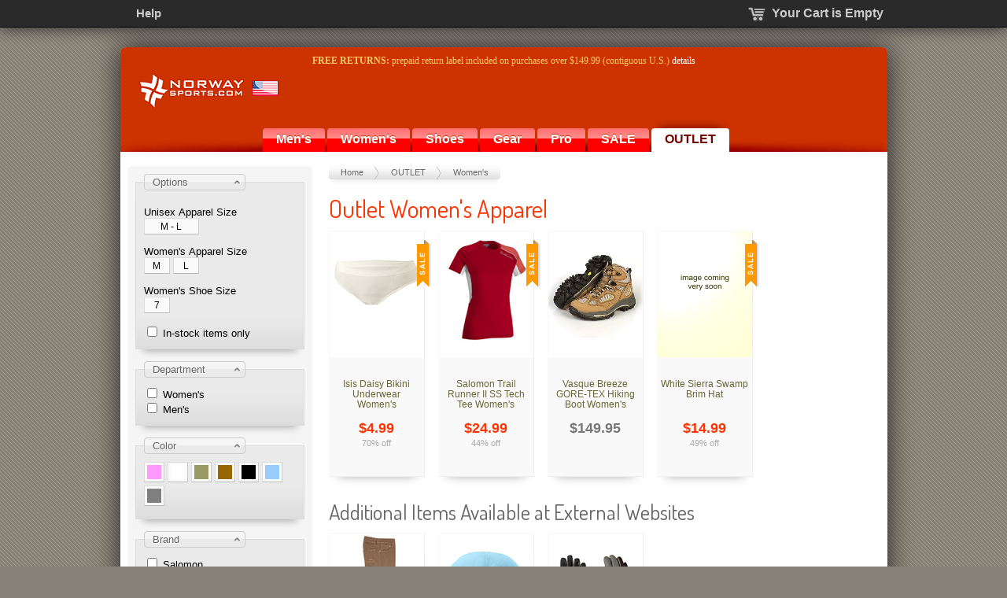

--- FILE ---
content_type: text/html; charset=utf-8
request_url: https://www.norwaysports.com/outlet-women/
body_size: 20287
content:
<!DOCTYPE html>
<html xmlns="http://www.w3.org/1999/xhtml" lang="en">
<head>
		<title>Outlet Women's Apparel at NorwaySports.com</title>
		<meta http-equiv="content-type" content="text/html; charset=utf-8" /><script type="text/javascript">(window.NREUM||(NREUM={})).init={ajax:{deny_list:["bam.nr-data.net"]},feature_flags:["soft_nav"]};(window.NREUM||(NREUM={})).loader_config={licenseKey:"4213dbd84c",applicationID:"31374691",browserID:"31374755"};;/*! For license information please see nr-loader-rum-1.308.0.min.js.LICENSE.txt */
(()=>{var e,t,r={163:(e,t,r)=>{"use strict";r.d(t,{j:()=>E});var n=r(384),i=r(1741);var a=r(2555);r(860).K7.genericEvents;const s="experimental.resources",o="register",c=e=>{if(!e||"string"!=typeof e)return!1;try{document.createDocumentFragment().querySelector(e)}catch{return!1}return!0};var d=r(2614),u=r(944),l=r(8122);const f="[data-nr-mask]",g=e=>(0,l.a)(e,(()=>{const e={feature_flags:[],experimental:{allow_registered_children:!1,resources:!1},mask_selector:"*",block_selector:"[data-nr-block]",mask_input_options:{color:!1,date:!1,"datetime-local":!1,email:!1,month:!1,number:!1,range:!1,search:!1,tel:!1,text:!1,time:!1,url:!1,week:!1,textarea:!1,select:!1,password:!0}};return{ajax:{deny_list:void 0,block_internal:!0,enabled:!0,autoStart:!0},api:{get allow_registered_children(){return e.feature_flags.includes(o)||e.experimental.allow_registered_children},set allow_registered_children(t){e.experimental.allow_registered_children=t},duplicate_registered_data:!1},browser_consent_mode:{enabled:!1},distributed_tracing:{enabled:void 0,exclude_newrelic_header:void 0,cors_use_newrelic_header:void 0,cors_use_tracecontext_headers:void 0,allowed_origins:void 0},get feature_flags(){return e.feature_flags},set feature_flags(t){e.feature_flags=t},generic_events:{enabled:!0,autoStart:!0},harvest:{interval:30},jserrors:{enabled:!0,autoStart:!0},logging:{enabled:!0,autoStart:!0},metrics:{enabled:!0,autoStart:!0},obfuscate:void 0,page_action:{enabled:!0},page_view_event:{enabled:!0,autoStart:!0},page_view_timing:{enabled:!0,autoStart:!0},performance:{capture_marks:!1,capture_measures:!1,capture_detail:!0,resources:{get enabled(){return e.feature_flags.includes(s)||e.experimental.resources},set enabled(t){e.experimental.resources=t},asset_types:[],first_party_domains:[],ignore_newrelic:!0}},privacy:{cookies_enabled:!0},proxy:{assets:void 0,beacon:void 0},session:{expiresMs:d.wk,inactiveMs:d.BB},session_replay:{autoStart:!0,enabled:!1,preload:!1,sampling_rate:10,error_sampling_rate:100,collect_fonts:!1,inline_images:!1,fix_stylesheets:!0,mask_all_inputs:!0,get mask_text_selector(){return e.mask_selector},set mask_text_selector(t){c(t)?e.mask_selector="".concat(t,",").concat(f):""===t||null===t?e.mask_selector=f:(0,u.R)(5,t)},get block_class(){return"nr-block"},get ignore_class(){return"nr-ignore"},get mask_text_class(){return"nr-mask"},get block_selector(){return e.block_selector},set block_selector(t){c(t)?e.block_selector+=",".concat(t):""!==t&&(0,u.R)(6,t)},get mask_input_options(){return e.mask_input_options},set mask_input_options(t){t&&"object"==typeof t?e.mask_input_options={...t,password:!0}:(0,u.R)(7,t)}},session_trace:{enabled:!0,autoStart:!0},soft_navigations:{enabled:!0,autoStart:!0},spa:{enabled:!0,autoStart:!0},ssl:void 0,user_actions:{enabled:!0,elementAttributes:["id","className","tagName","type"]}}})());var p=r(6154),m=r(9324);let h=0;const v={buildEnv:m.F3,distMethod:m.Xs,version:m.xv,originTime:p.WN},b={consented:!1},y={appMetadata:{},get consented(){return this.session?.state?.consent||b.consented},set consented(e){b.consented=e},customTransaction:void 0,denyList:void 0,disabled:!1,harvester:void 0,isolatedBacklog:!1,isRecording:!1,loaderType:void 0,maxBytes:3e4,obfuscator:void 0,onerror:void 0,ptid:void 0,releaseIds:{},session:void 0,timeKeeper:void 0,registeredEntities:[],jsAttributesMetadata:{bytes:0},get harvestCount(){return++h}},_=e=>{const t=(0,l.a)(e,y),r=Object.keys(v).reduce((e,t)=>(e[t]={value:v[t],writable:!1,configurable:!0,enumerable:!0},e),{});return Object.defineProperties(t,r)};var w=r(5701);const x=e=>{const t=e.startsWith("http");e+="/",r.p=t?e:"https://"+e};var R=r(7836),k=r(3241);const A={accountID:void 0,trustKey:void 0,agentID:void 0,licenseKey:void 0,applicationID:void 0,xpid:void 0},S=e=>(0,l.a)(e,A),T=new Set;function E(e,t={},r,s){let{init:o,info:c,loader_config:d,runtime:u={},exposed:l=!0}=t;if(!c){const e=(0,n.pV)();o=e.init,c=e.info,d=e.loader_config}e.init=g(o||{}),e.loader_config=S(d||{}),c.jsAttributes??={},p.bv&&(c.jsAttributes.isWorker=!0),e.info=(0,a.D)(c);const f=e.init,m=[c.beacon,c.errorBeacon];T.has(e.agentIdentifier)||(f.proxy.assets&&(x(f.proxy.assets),m.push(f.proxy.assets)),f.proxy.beacon&&m.push(f.proxy.beacon),e.beacons=[...m],function(e){const t=(0,n.pV)();Object.getOwnPropertyNames(i.W.prototype).forEach(r=>{const n=i.W.prototype[r];if("function"!=typeof n||"constructor"===n)return;let a=t[r];e[r]&&!1!==e.exposed&&"micro-agent"!==e.runtime?.loaderType&&(t[r]=(...t)=>{const n=e[r](...t);return a?a(...t):n})})}(e),(0,n.US)("activatedFeatures",w.B)),u.denyList=[...f.ajax.deny_list||[],...f.ajax.block_internal?m:[]],u.ptid=e.agentIdentifier,u.loaderType=r,e.runtime=_(u),T.has(e.agentIdentifier)||(e.ee=R.ee.get(e.agentIdentifier),e.exposed=l,(0,k.W)({agentIdentifier:e.agentIdentifier,drained:!!w.B?.[e.agentIdentifier],type:"lifecycle",name:"initialize",feature:void 0,data:e.config})),T.add(e.agentIdentifier)}},384:(e,t,r)=>{"use strict";r.d(t,{NT:()=>s,US:()=>u,Zm:()=>o,bQ:()=>d,dV:()=>c,pV:()=>l});var n=r(6154),i=r(1863),a=r(1910);const s={beacon:"bam.nr-data.net",errorBeacon:"bam.nr-data.net"};function o(){return n.gm.NREUM||(n.gm.NREUM={}),void 0===n.gm.newrelic&&(n.gm.newrelic=n.gm.NREUM),n.gm.NREUM}function c(){let e=o();return e.o||(e.o={ST:n.gm.setTimeout,SI:n.gm.setImmediate||n.gm.setInterval,CT:n.gm.clearTimeout,XHR:n.gm.XMLHttpRequest,REQ:n.gm.Request,EV:n.gm.Event,PR:n.gm.Promise,MO:n.gm.MutationObserver,FETCH:n.gm.fetch,WS:n.gm.WebSocket},(0,a.i)(...Object.values(e.o))),e}function d(e,t){let r=o();r.initializedAgents??={},t.initializedAt={ms:(0,i.t)(),date:new Date},r.initializedAgents[e]=t}function u(e,t){o()[e]=t}function l(){return function(){let e=o();const t=e.info||{};e.info={beacon:s.beacon,errorBeacon:s.errorBeacon,...t}}(),function(){let e=o();const t=e.init||{};e.init={...t}}(),c(),function(){let e=o();const t=e.loader_config||{};e.loader_config={...t}}(),o()}},782:(e,t,r)=>{"use strict";r.d(t,{T:()=>n});const n=r(860).K7.pageViewTiming},860:(e,t,r)=>{"use strict";r.d(t,{$J:()=>u,K7:()=>c,P3:()=>d,XX:()=>i,Yy:()=>o,df:()=>a,qY:()=>n,v4:()=>s});const n="events",i="jserrors",a="browser/blobs",s="rum",o="browser/logs",c={ajax:"ajax",genericEvents:"generic_events",jserrors:i,logging:"logging",metrics:"metrics",pageAction:"page_action",pageViewEvent:"page_view_event",pageViewTiming:"page_view_timing",sessionReplay:"session_replay",sessionTrace:"session_trace",softNav:"soft_navigations",spa:"spa"},d={[c.pageViewEvent]:1,[c.pageViewTiming]:2,[c.metrics]:3,[c.jserrors]:4,[c.spa]:5,[c.ajax]:6,[c.sessionTrace]:7,[c.softNav]:8,[c.sessionReplay]:9,[c.logging]:10,[c.genericEvents]:11},u={[c.pageViewEvent]:s,[c.pageViewTiming]:n,[c.ajax]:n,[c.spa]:n,[c.softNav]:n,[c.metrics]:i,[c.jserrors]:i,[c.sessionTrace]:a,[c.sessionReplay]:a,[c.logging]:o,[c.genericEvents]:"ins"}},944:(e,t,r)=>{"use strict";r.d(t,{R:()=>i});var n=r(3241);function i(e,t){"function"==typeof console.debug&&(console.debug("New Relic Warning: https://github.com/newrelic/newrelic-browser-agent/blob/main/docs/warning-codes.md#".concat(e),t),(0,n.W)({agentIdentifier:null,drained:null,type:"data",name:"warn",feature:"warn",data:{code:e,secondary:t}}))}},1687:(e,t,r)=>{"use strict";r.d(t,{Ak:()=>d,Ze:()=>f,x3:()=>u});var n=r(3241),i=r(7836),a=r(3606),s=r(860),o=r(2646);const c={};function d(e,t){const r={staged:!1,priority:s.P3[t]||0};l(e),c[e].get(t)||c[e].set(t,r)}function u(e,t){e&&c[e]&&(c[e].get(t)&&c[e].delete(t),p(e,t,!1),c[e].size&&g(e))}function l(e){if(!e)throw new Error("agentIdentifier required");c[e]||(c[e]=new Map)}function f(e="",t="feature",r=!1){if(l(e),!e||!c[e].get(t)||r)return p(e,t);c[e].get(t).staged=!0,g(e)}function g(e){const t=Array.from(c[e]);t.every(([e,t])=>t.staged)&&(t.sort((e,t)=>e[1].priority-t[1].priority),t.forEach(([t])=>{c[e].delete(t),p(e,t)}))}function p(e,t,r=!0){const s=e?i.ee.get(e):i.ee,c=a.i.handlers;if(!s.aborted&&s.backlog&&c){if((0,n.W)({agentIdentifier:e,type:"lifecycle",name:"drain",feature:t}),r){const e=s.backlog[t],r=c[t];if(r){for(let t=0;e&&t<e.length;++t)m(e[t],r);Object.entries(r).forEach(([e,t])=>{Object.values(t||{}).forEach(t=>{t[0]?.on&&t[0]?.context()instanceof o.y&&t[0].on(e,t[1])})})}}s.isolatedBacklog||delete c[t],s.backlog[t]=null,s.emit("drain-"+t,[])}}function m(e,t){var r=e[1];Object.values(t[r]||{}).forEach(t=>{var r=e[0];if(t[0]===r){var n=t[1],i=e[3],a=e[2];n.apply(i,a)}})}},1738:(e,t,r)=>{"use strict";r.d(t,{U:()=>g,Y:()=>f});var n=r(3241),i=r(9908),a=r(1863),s=r(944),o=r(5701),c=r(3969),d=r(8362),u=r(860),l=r(4261);function f(e,t,r,a){const f=a||r;!f||f[e]&&f[e]!==d.d.prototype[e]||(f[e]=function(){(0,i.p)(c.xV,["API/"+e+"/called"],void 0,u.K7.metrics,r.ee),(0,n.W)({agentIdentifier:r.agentIdentifier,drained:!!o.B?.[r.agentIdentifier],type:"data",name:"api",feature:l.Pl+e,data:{}});try{return t.apply(this,arguments)}catch(e){(0,s.R)(23,e)}})}function g(e,t,r,n,s){const o=e.info;null===r?delete o.jsAttributes[t]:o.jsAttributes[t]=r,(s||null===r)&&(0,i.p)(l.Pl+n,[(0,a.t)(),t,r],void 0,"session",e.ee)}},1741:(e,t,r)=>{"use strict";r.d(t,{W:()=>a});var n=r(944),i=r(4261);class a{#e(e,...t){if(this[e]!==a.prototype[e])return this[e](...t);(0,n.R)(35,e)}addPageAction(e,t){return this.#e(i.hG,e,t)}register(e){return this.#e(i.eY,e)}recordCustomEvent(e,t){return this.#e(i.fF,e,t)}setPageViewName(e,t){return this.#e(i.Fw,e,t)}setCustomAttribute(e,t,r){return this.#e(i.cD,e,t,r)}noticeError(e,t){return this.#e(i.o5,e,t)}setUserId(e,t=!1){return this.#e(i.Dl,e,t)}setApplicationVersion(e){return this.#e(i.nb,e)}setErrorHandler(e){return this.#e(i.bt,e)}addRelease(e,t){return this.#e(i.k6,e,t)}log(e,t){return this.#e(i.$9,e,t)}start(){return this.#e(i.d3)}finished(e){return this.#e(i.BL,e)}recordReplay(){return this.#e(i.CH)}pauseReplay(){return this.#e(i.Tb)}addToTrace(e){return this.#e(i.U2,e)}setCurrentRouteName(e){return this.#e(i.PA,e)}interaction(e){return this.#e(i.dT,e)}wrapLogger(e,t,r){return this.#e(i.Wb,e,t,r)}measure(e,t){return this.#e(i.V1,e,t)}consent(e){return this.#e(i.Pv,e)}}},1863:(e,t,r)=>{"use strict";function n(){return Math.floor(performance.now())}r.d(t,{t:()=>n})},1910:(e,t,r)=>{"use strict";r.d(t,{i:()=>a});var n=r(944);const i=new Map;function a(...e){return e.every(e=>{if(i.has(e))return i.get(e);const t="function"==typeof e?e.toString():"",r=t.includes("[native code]"),a=t.includes("nrWrapper");return r||a||(0,n.R)(64,e?.name||t),i.set(e,r),r})}},2555:(e,t,r)=>{"use strict";r.d(t,{D:()=>o,f:()=>s});var n=r(384),i=r(8122);const a={beacon:n.NT.beacon,errorBeacon:n.NT.errorBeacon,licenseKey:void 0,applicationID:void 0,sa:void 0,queueTime:void 0,applicationTime:void 0,ttGuid:void 0,user:void 0,account:void 0,product:void 0,extra:void 0,jsAttributes:{},userAttributes:void 0,atts:void 0,transactionName:void 0,tNamePlain:void 0};function s(e){try{return!!e.licenseKey&&!!e.errorBeacon&&!!e.applicationID}catch(e){return!1}}const o=e=>(0,i.a)(e,a)},2614:(e,t,r)=>{"use strict";r.d(t,{BB:()=>s,H3:()=>n,g:()=>d,iL:()=>c,tS:()=>o,uh:()=>i,wk:()=>a});const n="NRBA",i="SESSION",a=144e5,s=18e5,o={STARTED:"session-started",PAUSE:"session-pause",RESET:"session-reset",RESUME:"session-resume",UPDATE:"session-update"},c={SAME_TAB:"same-tab",CROSS_TAB:"cross-tab"},d={OFF:0,FULL:1,ERROR:2}},2646:(e,t,r)=>{"use strict";r.d(t,{y:()=>n});class n{constructor(e){this.contextId=e}}},2843:(e,t,r)=>{"use strict";r.d(t,{G:()=>a,u:()=>i});var n=r(3878);function i(e,t=!1,r,i){(0,n.DD)("visibilitychange",function(){if(t)return void("hidden"===document.visibilityState&&e());e(document.visibilityState)},r,i)}function a(e,t,r){(0,n.sp)("pagehide",e,t,r)}},3241:(e,t,r)=>{"use strict";r.d(t,{W:()=>a});var n=r(6154);const i="newrelic";function a(e={}){try{n.gm.dispatchEvent(new CustomEvent(i,{detail:e}))}catch(e){}}},3606:(e,t,r)=>{"use strict";r.d(t,{i:()=>a});var n=r(9908);a.on=s;var i=a.handlers={};function a(e,t,r,a){s(a||n.d,i,e,t,r)}function s(e,t,r,i,a){a||(a="feature"),e||(e=n.d);var s=t[a]=t[a]||{};(s[r]=s[r]||[]).push([e,i])}},3878:(e,t,r)=>{"use strict";function n(e,t){return{capture:e,passive:!1,signal:t}}function i(e,t,r=!1,i){window.addEventListener(e,t,n(r,i))}function a(e,t,r=!1,i){document.addEventListener(e,t,n(r,i))}r.d(t,{DD:()=>a,jT:()=>n,sp:()=>i})},3969:(e,t,r)=>{"use strict";r.d(t,{TZ:()=>n,XG:()=>o,rs:()=>i,xV:()=>s,z_:()=>a});const n=r(860).K7.metrics,i="sm",a="cm",s="storeSupportabilityMetrics",o="storeEventMetrics"},4234:(e,t,r)=>{"use strict";r.d(t,{W:()=>a});var n=r(7836),i=r(1687);class a{constructor(e,t){this.agentIdentifier=e,this.ee=n.ee.get(e),this.featureName=t,this.blocked=!1}deregisterDrain(){(0,i.x3)(this.agentIdentifier,this.featureName)}}},4261:(e,t,r)=>{"use strict";r.d(t,{$9:()=>d,BL:()=>o,CH:()=>g,Dl:()=>_,Fw:()=>y,PA:()=>h,Pl:()=>n,Pv:()=>k,Tb:()=>l,U2:()=>a,V1:()=>R,Wb:()=>x,bt:()=>b,cD:()=>v,d3:()=>w,dT:()=>c,eY:()=>p,fF:()=>f,hG:()=>i,k6:()=>s,nb:()=>m,o5:()=>u});const n="api-",i="addPageAction",a="addToTrace",s="addRelease",o="finished",c="interaction",d="log",u="noticeError",l="pauseReplay",f="recordCustomEvent",g="recordReplay",p="register",m="setApplicationVersion",h="setCurrentRouteName",v="setCustomAttribute",b="setErrorHandler",y="setPageViewName",_="setUserId",w="start",x="wrapLogger",R="measure",k="consent"},5289:(e,t,r)=>{"use strict";r.d(t,{GG:()=>s,Qr:()=>c,sB:()=>o});var n=r(3878),i=r(6389);function a(){return"undefined"==typeof document||"complete"===document.readyState}function s(e,t){if(a())return e();const r=(0,i.J)(e),s=setInterval(()=>{a()&&(clearInterval(s),r())},500);(0,n.sp)("load",r,t)}function o(e){if(a())return e();(0,n.DD)("DOMContentLoaded",e)}function c(e){if(a())return e();(0,n.sp)("popstate",e)}},5607:(e,t,r)=>{"use strict";r.d(t,{W:()=>n});const n=(0,r(9566).bz)()},5701:(e,t,r)=>{"use strict";r.d(t,{B:()=>a,t:()=>s});var n=r(3241);const i=new Set,a={};function s(e,t){const r=t.agentIdentifier;a[r]??={},e&&"object"==typeof e&&(i.has(r)||(t.ee.emit("rumresp",[e]),a[r]=e,i.add(r),(0,n.W)({agentIdentifier:r,loaded:!0,drained:!0,type:"lifecycle",name:"load",feature:void 0,data:e})))}},6154:(e,t,r)=>{"use strict";r.d(t,{OF:()=>c,RI:()=>i,WN:()=>u,bv:()=>a,eN:()=>l,gm:()=>s,mw:()=>o,sb:()=>d});var n=r(1863);const i="undefined"!=typeof window&&!!window.document,a="undefined"!=typeof WorkerGlobalScope&&("undefined"!=typeof self&&self instanceof WorkerGlobalScope&&self.navigator instanceof WorkerNavigator||"undefined"!=typeof globalThis&&globalThis instanceof WorkerGlobalScope&&globalThis.navigator instanceof WorkerNavigator),s=i?window:"undefined"!=typeof WorkerGlobalScope&&("undefined"!=typeof self&&self instanceof WorkerGlobalScope&&self||"undefined"!=typeof globalThis&&globalThis instanceof WorkerGlobalScope&&globalThis),o=Boolean("hidden"===s?.document?.visibilityState),c=/iPad|iPhone|iPod/.test(s.navigator?.userAgent),d=c&&"undefined"==typeof SharedWorker,u=((()=>{const e=s.navigator?.userAgent?.match(/Firefox[/\s](\d+\.\d+)/);Array.isArray(e)&&e.length>=2&&e[1]})(),Date.now()-(0,n.t)()),l=()=>"undefined"!=typeof PerformanceNavigationTiming&&s?.performance?.getEntriesByType("navigation")?.[0]?.responseStart},6389:(e,t,r)=>{"use strict";function n(e,t=500,r={}){const n=r?.leading||!1;let i;return(...r)=>{n&&void 0===i&&(e.apply(this,r),i=setTimeout(()=>{i=clearTimeout(i)},t)),n||(clearTimeout(i),i=setTimeout(()=>{e.apply(this,r)},t))}}function i(e){let t=!1;return(...r)=>{t||(t=!0,e.apply(this,r))}}r.d(t,{J:()=>i,s:()=>n})},6630:(e,t,r)=>{"use strict";r.d(t,{T:()=>n});const n=r(860).K7.pageViewEvent},7699:(e,t,r)=>{"use strict";r.d(t,{It:()=>a,KC:()=>o,No:()=>i,qh:()=>s});var n=r(860);const i=16e3,a=1e6,s="SESSION_ERROR",o={[n.K7.logging]:!0,[n.K7.genericEvents]:!1,[n.K7.jserrors]:!1,[n.K7.ajax]:!1}},7836:(e,t,r)=>{"use strict";r.d(t,{P:()=>o,ee:()=>c});var n=r(384),i=r(8990),a=r(2646),s=r(5607);const o="nr@context:".concat(s.W),c=function e(t,r){var n={},s={},u={},l=!1;try{l=16===r.length&&d.initializedAgents?.[r]?.runtime.isolatedBacklog}catch(e){}var f={on:p,addEventListener:p,removeEventListener:function(e,t){var r=n[e];if(!r)return;for(var i=0;i<r.length;i++)r[i]===t&&r.splice(i,1)},emit:function(e,r,n,i,a){!1!==a&&(a=!0);if(c.aborted&&!i)return;t&&a&&t.emit(e,r,n);var o=g(n);m(e).forEach(e=>{e.apply(o,r)});var d=v()[s[e]];d&&d.push([f,e,r,o]);return o},get:h,listeners:m,context:g,buffer:function(e,t){const r=v();if(t=t||"feature",f.aborted)return;Object.entries(e||{}).forEach(([e,n])=>{s[n]=t,t in r||(r[t]=[])})},abort:function(){f._aborted=!0,Object.keys(f.backlog).forEach(e=>{delete f.backlog[e]})},isBuffering:function(e){return!!v()[s[e]]},debugId:r,backlog:l?{}:t&&"object"==typeof t.backlog?t.backlog:{},isolatedBacklog:l};return Object.defineProperty(f,"aborted",{get:()=>{let e=f._aborted||!1;return e||(t&&(e=t.aborted),e)}}),f;function g(e){return e&&e instanceof a.y?e:e?(0,i.I)(e,o,()=>new a.y(o)):new a.y(o)}function p(e,t){n[e]=m(e).concat(t)}function m(e){return n[e]||[]}function h(t){return u[t]=u[t]||e(f,t)}function v(){return f.backlog}}(void 0,"globalEE"),d=(0,n.Zm)();d.ee||(d.ee=c)},8122:(e,t,r)=>{"use strict";r.d(t,{a:()=>i});var n=r(944);function i(e,t){try{if(!e||"object"!=typeof e)return(0,n.R)(3);if(!t||"object"!=typeof t)return(0,n.R)(4);const r=Object.create(Object.getPrototypeOf(t),Object.getOwnPropertyDescriptors(t)),a=0===Object.keys(r).length?e:r;for(let s in a)if(void 0!==e[s])try{if(null===e[s]){r[s]=null;continue}Array.isArray(e[s])&&Array.isArray(t[s])?r[s]=Array.from(new Set([...e[s],...t[s]])):"object"==typeof e[s]&&"object"==typeof t[s]?r[s]=i(e[s],t[s]):r[s]=e[s]}catch(e){r[s]||(0,n.R)(1,e)}return r}catch(e){(0,n.R)(2,e)}}},8362:(e,t,r)=>{"use strict";r.d(t,{d:()=>a});var n=r(9566),i=r(1741);class a extends i.W{agentIdentifier=(0,n.LA)(16)}},8374:(e,t,r)=>{r.nc=(()=>{try{return document?.currentScript?.nonce}catch(e){}return""})()},8990:(e,t,r)=>{"use strict";r.d(t,{I:()=>i});var n=Object.prototype.hasOwnProperty;function i(e,t,r){if(n.call(e,t))return e[t];var i=r();if(Object.defineProperty&&Object.keys)try{return Object.defineProperty(e,t,{value:i,writable:!0,enumerable:!1}),i}catch(e){}return e[t]=i,i}},9324:(e,t,r)=>{"use strict";r.d(t,{F3:()=>i,Xs:()=>a,xv:()=>n});const n="1.308.0",i="PROD",a="CDN"},9566:(e,t,r)=>{"use strict";r.d(t,{LA:()=>o,bz:()=>s});var n=r(6154);const i="xxxxxxxx-xxxx-4xxx-yxxx-xxxxxxxxxxxx";function a(e,t){return e?15&e[t]:16*Math.random()|0}function s(){const e=n.gm?.crypto||n.gm?.msCrypto;let t,r=0;return e&&e.getRandomValues&&(t=e.getRandomValues(new Uint8Array(30))),i.split("").map(e=>"x"===e?a(t,r++).toString(16):"y"===e?(3&a()|8).toString(16):e).join("")}function o(e){const t=n.gm?.crypto||n.gm?.msCrypto;let r,i=0;t&&t.getRandomValues&&(r=t.getRandomValues(new Uint8Array(e)));const s=[];for(var o=0;o<e;o++)s.push(a(r,i++).toString(16));return s.join("")}},9908:(e,t,r)=>{"use strict";r.d(t,{d:()=>n,p:()=>i});var n=r(7836).ee.get("handle");function i(e,t,r,i,a){a?(a.buffer([e],i),a.emit(e,t,r)):(n.buffer([e],i),n.emit(e,t,r))}}},n={};function i(e){var t=n[e];if(void 0!==t)return t.exports;var a=n[e]={exports:{}};return r[e](a,a.exports,i),a.exports}i.m=r,i.d=(e,t)=>{for(var r in t)i.o(t,r)&&!i.o(e,r)&&Object.defineProperty(e,r,{enumerable:!0,get:t[r]})},i.f={},i.e=e=>Promise.all(Object.keys(i.f).reduce((t,r)=>(i.f[r](e,t),t),[])),i.u=e=>"nr-rum-1.308.0.min.js",i.o=(e,t)=>Object.prototype.hasOwnProperty.call(e,t),e={},t="NRBA-1.308.0.PROD:",i.l=(r,n,a,s)=>{if(e[r])e[r].push(n);else{var o,c;if(void 0!==a)for(var d=document.getElementsByTagName("script"),u=0;u<d.length;u++){var l=d[u];if(l.getAttribute("src")==r||l.getAttribute("data-webpack")==t+a){o=l;break}}if(!o){c=!0;var f={296:"sha512-+MIMDsOcckGXa1EdWHqFNv7P+JUkd5kQwCBr3KE6uCvnsBNUrdSt4a/3/L4j4TxtnaMNjHpza2/erNQbpacJQA=="};(o=document.createElement("script")).charset="utf-8",i.nc&&o.setAttribute("nonce",i.nc),o.setAttribute("data-webpack",t+a),o.src=r,0!==o.src.indexOf(window.location.origin+"/")&&(o.crossOrigin="anonymous"),f[s]&&(o.integrity=f[s])}e[r]=[n];var g=(t,n)=>{o.onerror=o.onload=null,clearTimeout(p);var i=e[r];if(delete e[r],o.parentNode&&o.parentNode.removeChild(o),i&&i.forEach(e=>e(n)),t)return t(n)},p=setTimeout(g.bind(null,void 0,{type:"timeout",target:o}),12e4);o.onerror=g.bind(null,o.onerror),o.onload=g.bind(null,o.onload),c&&document.head.appendChild(o)}},i.r=e=>{"undefined"!=typeof Symbol&&Symbol.toStringTag&&Object.defineProperty(e,Symbol.toStringTag,{value:"Module"}),Object.defineProperty(e,"__esModule",{value:!0})},i.p="https://js-agent.newrelic.com/",(()=>{var e={374:0,840:0};i.f.j=(t,r)=>{var n=i.o(e,t)?e[t]:void 0;if(0!==n)if(n)r.push(n[2]);else{var a=new Promise((r,i)=>n=e[t]=[r,i]);r.push(n[2]=a);var s=i.p+i.u(t),o=new Error;i.l(s,r=>{if(i.o(e,t)&&(0!==(n=e[t])&&(e[t]=void 0),n)){var a=r&&("load"===r.type?"missing":r.type),s=r&&r.target&&r.target.src;o.message="Loading chunk "+t+" failed: ("+a+": "+s+")",o.name="ChunkLoadError",o.type=a,o.request=s,n[1](o)}},"chunk-"+t,t)}};var t=(t,r)=>{var n,a,[s,o,c]=r,d=0;if(s.some(t=>0!==e[t])){for(n in o)i.o(o,n)&&(i.m[n]=o[n]);if(c)c(i)}for(t&&t(r);d<s.length;d++)a=s[d],i.o(e,a)&&e[a]&&e[a][0](),e[a]=0},r=self["webpackChunk:NRBA-1.308.0.PROD"]=self["webpackChunk:NRBA-1.308.0.PROD"]||[];r.forEach(t.bind(null,0)),r.push=t.bind(null,r.push.bind(r))})(),(()=>{"use strict";i(8374);var e=i(8362),t=i(860);const r=Object.values(t.K7);var n=i(163);var a=i(9908),s=i(1863),o=i(4261),c=i(1738);var d=i(1687),u=i(4234),l=i(5289),f=i(6154),g=i(944),p=i(384);const m=e=>f.RI&&!0===e?.privacy.cookies_enabled;function h(e){return!!(0,p.dV)().o.MO&&m(e)&&!0===e?.session_trace.enabled}var v=i(6389),b=i(7699);class y extends u.W{constructor(e,t){super(e.agentIdentifier,t),this.agentRef=e,this.abortHandler=void 0,this.featAggregate=void 0,this.loadedSuccessfully=void 0,this.onAggregateImported=new Promise(e=>{this.loadedSuccessfully=e}),this.deferred=Promise.resolve(),!1===e.init[this.featureName].autoStart?this.deferred=new Promise((t,r)=>{this.ee.on("manual-start-all",(0,v.J)(()=>{(0,d.Ak)(e.agentIdentifier,this.featureName),t()}))}):(0,d.Ak)(e.agentIdentifier,t)}importAggregator(e,t,r={}){if(this.featAggregate)return;const n=async()=>{let n;await this.deferred;try{if(m(e.init)){const{setupAgentSession:t}=await i.e(296).then(i.bind(i,3305));n=t(e)}}catch(e){(0,g.R)(20,e),this.ee.emit("internal-error",[e]),(0,a.p)(b.qh,[e],void 0,this.featureName,this.ee)}try{if(!this.#t(this.featureName,n,e.init))return(0,d.Ze)(this.agentIdentifier,this.featureName),void this.loadedSuccessfully(!1);const{Aggregate:i}=await t();this.featAggregate=new i(e,r),e.runtime.harvester.initializedAggregates.push(this.featAggregate),this.loadedSuccessfully(!0)}catch(e){(0,g.R)(34,e),this.abortHandler?.(),(0,d.Ze)(this.agentIdentifier,this.featureName,!0),this.loadedSuccessfully(!1),this.ee&&this.ee.abort()}};f.RI?(0,l.GG)(()=>n(),!0):n()}#t(e,r,n){if(this.blocked)return!1;switch(e){case t.K7.sessionReplay:return h(n)&&!!r;case t.K7.sessionTrace:return!!r;default:return!0}}}var _=i(6630),w=i(2614),x=i(3241);class R extends y{static featureName=_.T;constructor(e){var t;super(e,_.T),this.setupInspectionEvents(e.agentIdentifier),t=e,(0,c.Y)(o.Fw,function(e,r){"string"==typeof e&&("/"!==e.charAt(0)&&(e="/"+e),t.runtime.customTransaction=(r||"http://custom.transaction")+e,(0,a.p)(o.Pl+o.Fw,[(0,s.t)()],void 0,void 0,t.ee))},t),this.importAggregator(e,()=>i.e(296).then(i.bind(i,3943)))}setupInspectionEvents(e){const t=(t,r)=>{t&&(0,x.W)({agentIdentifier:e,timeStamp:t.timeStamp,loaded:"complete"===t.target.readyState,type:"window",name:r,data:t.target.location+""})};(0,l.sB)(e=>{t(e,"DOMContentLoaded")}),(0,l.GG)(e=>{t(e,"load")}),(0,l.Qr)(e=>{t(e,"navigate")}),this.ee.on(w.tS.UPDATE,(t,r)=>{(0,x.W)({agentIdentifier:e,type:"lifecycle",name:"session",data:r})})}}class k extends e.d{constructor(e){var t;(super(),f.gm)?(this.features={},(0,p.bQ)(this.agentIdentifier,this),this.desiredFeatures=new Set(e.features||[]),this.desiredFeatures.add(R),(0,n.j)(this,e,e.loaderType||"agent"),t=this,(0,c.Y)(o.cD,function(e,r,n=!1){if("string"==typeof e){if(["string","number","boolean"].includes(typeof r)||null===r)return(0,c.U)(t,e,r,o.cD,n);(0,g.R)(40,typeof r)}else(0,g.R)(39,typeof e)},t),function(e){(0,c.Y)(o.Dl,function(t,r=!1){if("string"!=typeof t&&null!==t)return void(0,g.R)(41,typeof t);const n=e.info.jsAttributes["enduser.id"];r&&null!=n&&n!==t?(0,a.p)(o.Pl+"setUserIdAndResetSession",[t],void 0,"session",e.ee):(0,c.U)(e,"enduser.id",t,o.Dl,!0)},e)}(this),function(e){(0,c.Y)(o.nb,function(t){if("string"==typeof t||null===t)return(0,c.U)(e,"application.version",t,o.nb,!1);(0,g.R)(42,typeof t)},e)}(this),function(e){(0,c.Y)(o.d3,function(){e.ee.emit("manual-start-all")},e)}(this),function(e){(0,c.Y)(o.Pv,function(t=!0){if("boolean"==typeof t){if((0,a.p)(o.Pl+o.Pv,[t],void 0,"session",e.ee),e.runtime.consented=t,t){const t=e.features.page_view_event;t.onAggregateImported.then(e=>{const r=t.featAggregate;e&&!r.sentRum&&r.sendRum()})}}else(0,g.R)(65,typeof t)},e)}(this),this.run()):(0,g.R)(21)}get config(){return{info:this.info,init:this.init,loader_config:this.loader_config,runtime:this.runtime}}get api(){return this}run(){try{const e=function(e){const t={};return r.forEach(r=>{t[r]=!!e[r]?.enabled}),t}(this.init),n=[...this.desiredFeatures];n.sort((e,r)=>t.P3[e.featureName]-t.P3[r.featureName]),n.forEach(r=>{if(!e[r.featureName]&&r.featureName!==t.K7.pageViewEvent)return;if(r.featureName===t.K7.spa)return void(0,g.R)(67);const n=function(e){switch(e){case t.K7.ajax:return[t.K7.jserrors];case t.K7.sessionTrace:return[t.K7.ajax,t.K7.pageViewEvent];case t.K7.sessionReplay:return[t.K7.sessionTrace];case t.K7.pageViewTiming:return[t.K7.pageViewEvent];default:return[]}}(r.featureName).filter(e=>!(e in this.features));n.length>0&&(0,g.R)(36,{targetFeature:r.featureName,missingDependencies:n}),this.features[r.featureName]=new r(this)})}catch(e){(0,g.R)(22,e);for(const e in this.features)this.features[e].abortHandler?.();const t=(0,p.Zm)();delete t.initializedAgents[this.agentIdentifier]?.features,delete this.sharedAggregator;return t.ee.get(this.agentIdentifier).abort(),!1}}}var A=i(2843),S=i(782);class T extends y{static featureName=S.T;constructor(e){super(e,S.T),f.RI&&((0,A.u)(()=>(0,a.p)("docHidden",[(0,s.t)()],void 0,S.T,this.ee),!0),(0,A.G)(()=>(0,a.p)("winPagehide",[(0,s.t)()],void 0,S.T,this.ee)),this.importAggregator(e,()=>i.e(296).then(i.bind(i,2117))))}}var E=i(3969);class I extends y{static featureName=E.TZ;constructor(e){super(e,E.TZ),f.RI&&document.addEventListener("securitypolicyviolation",e=>{(0,a.p)(E.xV,["Generic/CSPViolation/Detected"],void 0,this.featureName,this.ee)}),this.importAggregator(e,()=>i.e(296).then(i.bind(i,9623)))}}new k({features:[R,T,I],loaderType:"lite"})})()})();</script>
<meta name="robots" content="index,follow" />
<link rel="shortcut icon" href="https://www.norwaysports.com/images/icons/favicon.ico" />
<link rel="meta" href="/labels.rdf" type="application/rdf+xml" title="ICRA labels" />
<meta name="fb:page_id" content="55422548130" />
<link href="https://plus.google.com/108691454294434244089" rel="publisher" />
		<link rel="stylesheet" type="text/css" media="screen" href="https://cdn.norwaysports.com/ns/s/style.min" />
		<link rel="canonical" href="https://www.norwaysports.com/outlet-women/" />
		<meta name="description"
	content="" />
<meta name="keywords"
	content="" />
		<script type="text/javascript">
		/* <![CDATA[ */
		  var _gaq = _gaq || [];
		  _gaq.push(['_setAccount', 'UA-423914-2']);
		  _gaq.push(['_setDomainName', 'www.norwaysports.com']);
		  _gaq.push(['_trackPageview']);
		  (function() {
		    var ga = document.createElement('script'); ga.type = 'text/javascript'; ga.async = true;
		    ga.src = ('https:' == document.location.protocol ? 'https://ssl' : 'http://www') + '.google-analytics.com/ga.js';
		    var s = document.getElementsByTagName('script')[0]; s.parentNode.insertBefore(ga, s);
		  })();
		/* ]]> */
		</script>
<script type="text/javascript">
		/* <![CDATA[ */
			WebFontConfig = {
				google: { families: [ 'Terminal+Dosis::latin' ] }
			};
			(function() {
				var wf = document.createElement('script');
				wf.src = ('https:' == document.location.protocol ? 'https' : 'http') + '://ajax.googleapis.com/ajax/libs/webfont/1/webfont.js';
				wf.type = 'text/javascript';
				wf.async = 'true';
				var s = document.getElementsByTagName('script')[0];
				s.parentNode.insertBefore(wf, s);
			})();
		/* ]]> */
		</script>	</head>
<body>
	<div id="bodywrapper">
			<div id="top_promo" class="inside">
	<div class="promo_messages">
		<!--<div><p>FREE SHIPPING: on purchases over $49.99 (contiguous U.S.) <a href="/shipping/">details</a></p></div>//-->
		<div>
			<p>
				<strong>FREE PRIORITY MAIL SHIPPING:</strong> on all orders shipped within the U.S. <a href="/shipping/">details</a>
			</p>
		</div>
		<div>
			<p>
				<strong>FREE RETURNS:</strong> prepaid return label included on purchases over $149.99 (contiguous U.S.) <a
					href="/returns-exchange-policy/">details</a>
			</p>
		</div>
		<div>
			<p>
				<strong>PRICE MATCH:</strong> we will gladly match any US competitor's price within minutes
			</p>
		</div>
	</div>
	<div class="promotabs">
		<a href="#"></a> <a href="#"></a> <a href="#"></a>
	</div>
</div>

<div id="header" class="inside">

	<div id="logo">
		<a href="https://www.norwaysports.com/"><img
			src="/ns/i/logos/norwaysports_com_logo"
			width="180" height="45" alt="NorwaySports.com" /></a>
	</div>
	
		
	<div class="clear"></div>
</div>

<div id="search_results">
	<div id="search_results_content"></div>
</div>
			<div id="departments" class="inside"><div id="departments_ul_wrapper"><ul>
<li><a href="/men/">Men's</a>
<div class="depts_submenu">
			<ul class="ulmenu">
				<li class="subtitle">Jackets</li>
				<li><a href="/rain-jackets-mens/">Raingear</a></li>
				<li><a href="/softshells-mens/">Soft Shells</a></li>
				<li><a href="/shells-mens/">Hard Shells</a></li>
				<li><a href="/windbreakers-mens/">Windbreakers</a></li>
				<li><a href="/winter-sports-jackets-mens/">Winter Jackets</a></li>
				<li><a href="/mens-insulated-jackets/">Insulated Jackets</a></li>
				<li><a href="/down-jackets-vests-mens/">Down Jackets</a></li>
				<li><a href="/sailing-jackets-mens/">Sailing Jackets</a></li>
				<li class="moremenu"><a href="/jackets-mens/">more...</a></li>
			</ul>
			<ul class="ulmenu">
				<li class="subtitle">Pants &amp; Shorts</li>
				<li><a href="/hiking-climbing-pants-mens/">Hiking Pants</a></li>
				<li><a href="/ski-board-pants-mens/">Ski Pants</a></li>
				<li><a href="/hiking-climbing-shorts-mens/">Hiking Shorts</a></li>
				<li><a href="/trail-running-shorts-mens/">Trail Running Shorts</a></li>
				<li class="subtitle sequential">Footwear</li>
				<li><a href="/trail-running-shoes-mens/">Trail Running Shoes</a></li>
				<li><a href="/light-hiking-shoes-mens/">Light Hiking Shoes</a></li>
				<li><a href="/hiking-boots-mens/">Hiking Boots</a></li>
				<li class="moremenu"><a href="/footwear-mens/">more...</a></li>				
			</ul>
			<ul class="ulmenu">
				<li class="subtitle">Shirts &amp; Sweaters</li>
				<li><a href="/hiking-shirts/">Hiking Shirts</a></li>
				<li><a href="/fleece-mens/">Fleece Sweaters</a></li>
				<li><a href="/casual-sweaters-mens/">Casual Sweaters</a></li>
				<li><a href="/norwegian-sweaters-mens/">Norwegian Sweaters</a></li>
				<li class="moremenu"><a href="/sweaters-mens/">more...</a></li>
				<li class="subtitle sequential">Accessories</li>
				<li><a href="/mens-hats/">Hats</a></li>
				<li><a href="/socks-mens/">Socks</a></li>
			</ul>
			<ul class="ulmenu">
				<li class="subtitle">Base Layers</li>
				<li><a href="/mens-base-layer-warm-weather/">Warm Weather</a></li>
				<li><a href="/base-layer-moderate-weather-mens/">Moderate Weather</a></li>
				<li><a href="/mens-base-layer-tops-short-sleeve/">Short Sleeve Tops</a></li>
				<li><a href="/mens-base-layer-tops-long-sleeve/">Long Sleeve Tops</a></li>
				<li class="moremenu"><a href="/base-layer-mens/">more...</a></li>				
			</ul>
		</div></li>
<li><a href="/women/">Women's</a>
<div class="depts_submenu">
			<ul class="ulmenu">
				<li class="subtitle">Jackets</li>
				<li><a href="/rain-jackets-womens/">Rain Jackets</a></li>
				<li><a href="/softshells-womens/">Softshell Jackets</a></li>
				<li><a href="/shells-womens/">Shells</a></li>
				<li><a href="/womens-windbreakers/">Windbreakers</a></li>
				<li><a href="/ski-jackets-womens/">Ski Jackets</a></li>
				<li class="moremenu"><a href="/jackets-womens/">more...</a></li>
			</ul>
			<ul class="ulmenu">
				<li class="subtitle">Pants &amp; Shorts</li>
				<li><a href="/hiking-pants-womens/">Hiking Pants</a></li>
				<li><a href="/ski-board-pants-womens/">Ski Pants</a></li>
				<li><a href="/womens-shorts/">Shorts</a></li>
				<li class="moremenu"><a href="/pants-womens/">more...</a></li>
				<li class="subtitle sequential">Footwear</li>
				<li><a href="/trail-running-shoes-womens/">Trail Running Shoes</a></li>
				<li><a href="/hiking-trail-womens/">Hiking &amp; Trail Shoes</a></li>
				<li><a href="/winter-boots-womens/">Winter Boots</a></li>
				<li class="moremenu"><a href="/footwear-womens/">more...</a></li>
			</ul>
			<ul class="ulmenu">
				<li class="subtitle">Tops &amp; Sweaters</li>
				<li><a href="/womens-tops/">Tops</a></li>
				<li><a href="/fleece-womens/">Fleece</a></li>
				<li><a href="/winter-sports-sweaters/">Winter Sweaters</a></li>
				<li class="moremenu"><a href="/sweaters-womens/">more...</a></li>
				<li class="subtitle sequential">Accessories</li>
				<li><a href="/accessories-womens/">Accessories</a></li>
				<li><a href="/womens-hats/">Hats</a></li>
				<li><a href="/socks-womens/">Socks</a></li>
			</ul>
			<ul class="ulmenu">
				<li class="subtitle">Base Layer</li>
				<li><a href="/base-layer-womens/">All Base Layer</a></li>
			</ul>						
		</div></li>
<li><a href="/shoes/">Shoes</a>
<div class="depts_submenu">
			<ul class="ulmenu">
				<li class="subtitle">Men's</li>
				<li><a href="/mens-trail-running-shoes/">Trail Running Shoes</a></li>
				<li><a href="/mens-hiking-and-trail-shoes/">Hiking &amp; Trail Shoes</a></li>
				<li class="moremenu"><a href="/mens-shoes/">more...</a></li>
			</ul>
			<ul class="ulmenu">
				<li class="subtitle">Women's</li>
				<li><a href="/womens-trail-running-shoes/">Trail Running Shoes</a></li>
				<li><a href="/womens-hiking-and-trail-shoes/">Hiking &amp; Trail Shoes</a></li>
				<li class="moremenu"><a href="/womens-shoes/">more...</a></li>
			</ul>
			<ul class="ulmenu">
				<li class="subtitle">Brands</li>
				<li><a href="/kayland-shoes/">Kayland</a></li>
				<li><a href="/salomon-shoes/">Salomon</a></li>
				<li><a href="/the-north-face-shoes/">The North Face</a></li>
			</ul>
			<ul class="ulmenu">
				<li class="subtitle">Styles</li>
				<li><a href="/trail-running-shoes/">Trail Running Shoes</a></li>
				<li><a href="/hiking-trail-shoes/">Hiking &amp; Trail Shoes</a></li>
				<li><a href="/snow-boots/">Snow Boots</a></li>
			</ul>								
		</div></li>
<li><a href="/gear/">Gear</a>
<div class="depts_submenu">
			<ul class="ulmenu">
				<li class="subtitle">Camping &amp; Hiking</li>
				<li><a href="/backpacks/">Backpacks</a></li>
				<li><a href="/sleeping-bags/">Sleeping Bags</a></li>
				<li><a href="/pads-mattresses-gear/">Pads &amp; Mattresses</a></li>
				<li><a href="/tents/">Tents</a></li>
				<li><a href="/lights-and-lanterns/">Lights &amp; Lanterns</a></li>
				<li><a href="/camping-stoves/">Stoves</a></li>
				<li><a href="/camping-cookware/">Cookware</a></li>
				<li><a href="/water-filters/">Water Treatment</a></li>
				<li class="moremenu"><a href="/camping-hiking/">more...</a></li>
			</ul>
			<ul class="ulmenu">
				<li class="subtitle">Climbing &amp; Bouldering</li>
				<li><a href="/climbing-harnesses/">Harnesses</a></li>
				<li><a href="/belay-rappel/">Belay and Rappel</a></li>
				<li><a href="/rock-climbing-shoes/">Rock Climbing Shoes</a></li>
				<li><a href="/ropes/">Ropes</a></li>
				<li class="moremenu"><a href="/climbing-gear/">more...</a></li>
			</ul>
			<ul class="ulmenu">
				<li class="subtitle">Skiing &amp; Snowboarding</li>
				<li><a href="/ski-bindings/">Telemark Bindings</a></li>
				<li><a href="/skiing-gear/">Ski Preparation Tools</a></li>
				<li class="moremenu"><a href="/skiing-gear/">more...</a></li>
				<li class="subtitle sequential">Snowshoeing</li>
				<li><a href="/snowshoes/">Snowshoes</a></li>
				<li><a href="/snowshoes-accessories/">Accessories</a></li>
				<li class="moremenu"><a href="/snowshoeing-gear/">more...</a></li>				
			</ul>	
			<ul class="ulmenu">
				<li class="subtitle">Adventure Travel</li>
				<li><a href="/luggage/">Luggage</a></li>
				<li><a href="/water-filtration/">Water Filtration</a></li>
				<li class="moremenu"><a href="/travel-gear/">more...</a></li>
			</ul>							
		</div></li>
<li><a href="/pro-shop/">Pro</a>
<div class="depts_submenu">
			<ul class="ulmenu">
				<li class="subtitle">Men's Apparel</li>
				<li><a href="/pro-shop-hard-shells-mens/">Hard Shells</a></li>
				<li><a href="/pro-shop-soft-shells-mens/">Soft Shells</a></li>
				<li><a href="/pro-shop-down-insulated-mens/">Down and Insulated</a></li>
				<li><a href="/pro-shop-pants-mens/">Pants</a></li>
				<li><a href="/pro-shop-sweaters-mens/">Sweaters</a></li>
				<li><a href="/pro-shop-base-layers-mens/">Base Layers</a></li>
				<li><a href="/pro-shop-accessories-mens/">Accessories</a></li>
				<li class="moremenu"><a href="/pro-shop-mens/">more...</a></li>
			</ul>
			<ul class="ulmenu">
				<li class="subtitle">Women's Apparel</li>
				<li><a href="/pro-shop-hard-shells-womens/">Hard Shells</a></li>
				<li><a href="/pro-shop-soft-shells-womens/">Soft Shells</a></li>
				<li><a href="/pro-shop-down-insulated-womens/">Down and Insulated</a></li>
				<li><a href="/pro-shop-pants-womens/">Pants</a></li>
				<li><a href="/pro-shop-sweaters-womens/">Sweaters</a></li>
				<li><a href="/pro-shop-base-layers-womens/">Base Layers</a></li>
				<li><a href="/pro-shop-accessories-womens/">Accessories</a></li>
				<li class="moremenu"><a href="/pro-shop-womens/">more...</a></li>
			</ul>
			<ul class="ulmenu">
				<li class="subtitle">Outdoor Gear</li>
				<li><a href="/pro-store-tents/">Tents and Bivys</a></li>
				<li><a href="/pro-store-sleeping-bags/">Sleeping Bags</a></li>
				<li><a href="/pro-store-backpacks/">Backpacks</a></li>
				<li class="moremenu"><a href="/pro-shop-gear/">more...</a></li>				
			</ul>								
		</div></li>
<li><a href="/sale/">SALE</a>
<div class="depts_submenu">
			<ul class="ulmenu">
				<li class="subtitle">Men's Apparel</li>
				<li><a href="/men-sale-jackets/">Jackets</a></li>
				<li><a href="/men-sweaters-sale/">Sweaters</a></li>
				<li><a href="/men-shirts-sale/">Shirts</a></li>
				<li><a href="/men-shorts-sale/">Shorts</a></li>
				<li><a href="/men-base-layer-sale/">Base Layer</a></li>
				<li class="moremenu"><a href="/men-sale/">more...</a></li>
			</ul>
			<ul class="ulmenu">
				<li class="subtitle">Women's Apparel</li>
				<li><a href="/women-sweaters-sale/">Sweaters</a></li>
				<li><a href="/women-pants-sale/">Pants</a></li>
				<li><a href="/women-tops-sale/">Tops</a></li>
				<li><a href="/women-base-layer-sale/">Base Layer</a></li>
				<li><a href="/women-accessories-sale/">Accessoreis</a></li>
				<li class="moremenu"><a href="/women-sale/">more...</a></li>
			</ul>
			<ul class="ulmenu">
				<li class="subtitle">Shoes</li>
				<li><a href="/shoes-sale-mens/">Men's</a></li>
				<li><a href="/shoes-sale-womens/">Women's</a></li>
				<li class="moremenu"><a href="/sale-footwear/">more...</a></li>
				<li class="subtitle sequential">Gear</li>
				<li><a href="/camping-hiking-gear-sale/">Camping &amp; Hiking</a></li>
				<li><a href="/climbing-gear-sale/">Climbing</a></li>
				<li><a href="/skiing-gear-sale/">Skiing</a></li>
				<li><a href="/snowshoeing-gear-sale/">Snowshoeing</a></li>
				<li class="moremenu"><a href="/gear-sale/">more...</a></li>				
			</ul>
			<ul class="ulmenu">
				<li class="subtitle">Save</li>
				<li><a href="/sale-10-percent-off/">10% Off</a></li>
				<li><a href="/sale-20-percent-off/">20% Off</a></li>
				<li><a href="/sale-30-percent-off/">30% Off</a></li>
				<li><a href="/sale-40-percent-off/">40% Off</a></li>
				<li><a href="/sale-50-percent-off/">50% Off</a></li>
			</ul>								
		</div></li>
<li><a href="/outlet/" class="featured current">OUTLET</a>
<div class="depts_submenu">
			<ul class="ulmenu">
				<li class="subtitle">Men's Apparel</li>
				<li><a href="/outlet-mens-jackets/">Jackets</a></li>
				<li><a href="/outlet-mens-pants/">Pants</a></li>
				<li><a href="/outlet-mens-sweaters/">Sweaters</a></li>
				<li><a href="/outlet-mens-tops/">Shirts</a></li>
				<li><a href="/outlet-men-shorts/">Shorts</a></li>
				<li><a href="/outlet-mens-base-layer/">Base Layer</a></li>
				<li class="moremenu"><a href="/outlet-men/">more...</a></li>
			</ul>
			<ul class="ulmenu">
				<li class="subtitle">Women's Apparel</li>
				<li><a href="/outlet-women-jackets/">Jackets</a></li>
				<li><a href="/outlet-womens-pants/">Pants</a></li>
				<li><a href="/outlet-womens-outerwear/">Outerwear</a></li>
				<li><a href="/outlet-womens-base-layer/">Base Layer</a></li>
				<li class="moremenu"><a href="/outlet-women/">more...</a></li>
			</ul>
			<ul class="ulmenu">
				<li class="subtitle">Shoes</li>
				<li><a href="/outlet-mens-shoes/">Men's</a></li>
				<li><a href="/outlet-womens-shoes/">Women's</a></li>
				<li class="moremenu"><a href="/outlet-shoes/">more...</a></li>
				<li class="subtitle sequential">Gear</li>
				<li><a href="/outlet-gear/">All Gear</a></li>
			</ul>
			<ul class="ulmenu">
				<li class="subtitle">Spend Less Than</li>
				<li><a href="/outlet-999-and-less/">$10.00</a></li>
				<li><a href="/outlet-1000-1999/">$20.00</a></li>
				<li><a href="/outlet-2000-4999/">$50.00</a></li>
				<li><a href="/outlet-5000-9999/">$100.00</a></li>
			</ul>								
		</div></li>
</ul>
</div>
</div>
			<div id="outerColumnContainer">
			<div id="innerColumnContainer">
				<div id="SOWrap">

												<!--<div id="sale_pullstring"></div>//-->

					<div id="middleColumn">

						<div class="inside">
								<div id="breadcrumbs">
			<div id="breadcrumbs_content" xmlns:v="http://rdf.data-vocabulary.org/#">
				<ul>
					<li typeof="v:Breadcrumb"><a href="/" rel="v:url" property="v:title">Home</a></li>
					<li typeof="v:Breadcrumb"><a href="/outlet/" rel="v:url" property="v:title">OUTLET</a></li>
					<li typeof="v:Breadcrumb" class="last"><a href="/outlet-women/" rel="v:url" property="v:title">Women's</a></li>
				</ul>
			</div>
		</div>
		<div class="clear"></div>
															
								<div>
																	</div>
																								<h1>Outlet Women's Apparel</h1>
																<div id="catalog_content"><ul id="catalog">		<li>			<ul class="on_sale">				<li class="catalog_image">					<a href="/isis-daisy-bikini-underwear-womens/"><img id="catalog_image_0" class="product_image" src="http://cdn.norwaysports.com/i/i/isis-daisy-bikini-underwear-wome-12268-l" width="120" height="160" alt="Isis Daisy Bikini Underwear Women's" /></a><span class="item_teaser">More than a thong but less than a brief.</span>				</li>				<li class="catalog_image_variations">					<ul>						<li><img id="catalog_variation_image_15919" src="http://cdn.norwaysports.com/i/i/isis-daisy-bikini-underwear-wome-12268-l" width="120" height="160" alt="" /></li>					</ul>				</li>				<li class="catalog_info">					<ul>						<li class="catalog_variations">						</li>						<li class="catalog_title"><a href="/isis-daisy-bikini-underwear-womens/">Isis Daisy Bikini Underwear Women's</a></li>						<li class="catalog_price"><div class="item_price"><span class="item_sale_price">$4.99</span></div>								<div class="item_discount">70% off</div>							</li>						<li class="catalog_description">More than a thong but less than a brief.</li>					</ul>				</li>				<li class="catalog_actions">					<ul>						<li class="catalog_quick_view"><a href="#" rel="quick_view_0"><img src="http://cdn.norwaysports.com/ns/i/ui/quickview/quick_view" width="75" height="19" alt="" /></a></li>					</ul>				</li>				<li class="catalog_decorations">					<div><span class="marquee"><img src="http://cdn.norwaysports.com/ns/i/icons/pos/sale" width="18" height="60" alt="SALE" /></span></div>				</li>			</ul>		</li>		<li>			<ul class="on_sale">				<li class="catalog_image">					<a href="/salomon-trail-runner-ii-ss-tech-tee-womens/"><img id="catalog_image_1" class="product_image" src="http://cdn.norwaysports.com/i/s/salomon-trail-runner-ii-ss-tech--15564-l" width="120" height="160" alt="Salomon Trail Runner II SS Tech Tee Women's" /></a><span class="item_teaser">Salomon's trail running shirt with a twist of style and major hints of practicality.</span>				</li>				<li class="catalog_image_variations">					<ul>						<li><img id="catalog_variation_image_19355" src="http://cdn.norwaysports.com/i/s/salomon-trail-runner-ii-ss-tech--15564-l" width="120" height="160" alt="" /></li>					</ul>				</li>				<li class="catalog_info">					<ul>						<li class="catalog_variations">						</li>						<li class="catalog_title"><a href="/salomon-trail-runner-ii-ss-tech-tee-womens/">Salomon Trail Runner II SS Tech Tee Women's</a></li>						<li class="catalog_price"><div class="item_price"><span class="item_sale_price">$24.99</span></div>								<div class="item_discount">44% off</div>							</li>						<li class="catalog_description">Salomon's trail running shirt with a twist of style and major hints of practicality.</li>					</ul>				</li>				<li class="catalog_actions">					<ul>						<li class="catalog_quick_view"><a href="#" rel="quick_view_1"><img src="http://cdn.norwaysports.com/ns/i/ui/quickview/quick_view" width="75" height="19" alt="" /></a></li>					</ul>				</li>				<li class="catalog_decorations">					<div><span class="marquee"><img src="http://cdn.norwaysports.com/ns/i/icons/pos/sale" width="18" height="60" alt="SALE" /></span></div>				</li>			</ul>		</li>		<li>			<ul>				<li class="catalog_image">					<a href="/vasque-breeze-gore-tex-hiking-boot-womens/"><img id="catalog_image_2" class="product_image" src="http://cdn.norwaysports.com/i/v/vasque-breeze-gore-tex-hiking-bo-17634-l" width="120" height="160" alt="Vasque Breeze GORE-TEX Hiking Boot Women's" /></a><span class="item_teaser">This aerobically-inclined boot is so light, yet so protective for those who move quickly over varied terrain.</span>				</li>				<li class="catalog_image_variations">					<ul>						<li><img id="catalog_variation_image_21646" src="http://cdn.norwaysports.com/i/v/vasque-breeze-gore-tex-hiking-bo-17634-l" width="120" height="160" alt="" /></li>					</ul>				</li>				<li class="catalog_info">					<ul>						<li class="catalog_variations">						</li>						<li class="catalog_title"><a href="/vasque-breeze-gore-tex-hiking-boot-womens/">Vasque Breeze GORE-TEX Hiking Boot Women's</a></li>						<li class="catalog_price"><div class="item_price">$149.95</div>							</li>						<li class="catalog_description">This aerobically-inclined boot is so light, yet so protective for those who move quickly over varied terrain.</li>					</ul>				</li>				<li class="catalog_actions">					<ul>						<li class="catalog_quick_view"><a href="#" rel="quick_view_2"><img src="http://cdn.norwaysports.com/ns/i/ui/quickview/quick_view" width="75" height="19" alt="" /></a></li>					</ul>				</li>			</ul>		</li>		<li>			<ul class="on_sale">				<li class="catalog_image">					<a href="/white-sierra-swamp-brim-hat/"><img id="catalog_image_3" class="product_image" src="http://cdn.norwaysports.com/alt_coming_soon" width="120" height="160" alt="White Sierra Swamp Brim Hat" /></a><span class="item_teaser">The wide brim on our Swamp Brim Hat will help protect your eyes and neck from the scorching sun.</span>				</li>				<li class="catalog_info">					<ul>						<li class="catalog_variations">						</li>						<li class="catalog_title"><a href="/white-sierra-swamp-brim-hat/">White Sierra Swamp Brim Hat</a></li>						<li class="catalog_price"><div class="item_price"><span class="item_sale_price">$14.99</span></div>								<div class="item_discount">49% off</div>							</li>						<li class="catalog_description">The wide brim on our Swamp Brim Hat will help protect your eyes and neck from the scorching sun.</li>					</ul>				</li>				<li class="catalog_actions">					<ul>						<li class="catalog_quick_view"><a href="#" rel="quick_view_3"><img src="http://cdn.norwaysports.com/ns/i/ui/quickview/quick_view" width="75" height="19" alt="" /></a></li>					</ul>				</li>				<li class="catalog_decorations">					<div><span class="marquee"><img src="http://cdn.norwaysports.com/ns/i/icons/pos/sale" width="18" height="60" alt="SALE" /></span></div>				</li>			</ul>		</li>	</ul>	<div class="clear"></div><h2>Additional Items Available at External Websites</h2><ul id="catalog_external">		<li>			<ul class="external">				<li class="catalog_image">					<a href="/kuhl-kuda-canvas-pant-womens/"><img id="catalog_image_external0" class="product_image" src="http://cdn.norwaysports.com/i/k/kuhl-kuda-canvas-pant-womens-bro-16978-l" width="120" height="160" alt="Kuhl Kuda Canvas Pant Women's" /></a><span class="item_teaser">Soft hiking pants with stretch. Ideal for hiking, climbing, biking, and more.</span>				</li>				<li class="catalog_image_variations">					<ul>						<li><img id="catalog_variation_image_20935" src="http://cdn.norwaysports.com/i/k/kuhl-kuda-canvas-pant-womens-bro-16978-l" width="120" height="160" alt="" /></li>					</ul>				</li>				<li class="catalog_info">					<ul>						<li class="catalog_variations">						</li>						<li class="catalog_title"><a href="/kuhl-kuda-canvas-pant-womens/">Kuhl Kuda Canvas Pant Women's</a></li>						<li class="catalog_description">Soft hiking pants with stretch. Ideal for hiking, climbing, biking, and more.</li>					</ul>				</li>				<li class="catalog_actions">					<ul>						<li class="catalog_quick_view"><a href="#" rel="quick_view_external_0"><img src="http://cdn.norwaysports.com/ns/i/ui/quickview/quick_view" width="75" height="19" alt="" /></a></li>					</ul>				</li>			</ul>		</li>		<li>			<ul class="external">				<li class="catalog_image">					<a href="/outdoor-research-wintertrek-hat-mens/"><img id="catalog_image_external1" class="product_image" src="http://cdn.norwaysports.com/i/o/outdoor-research-wintertrek-hat--16629-l" width="120" height="160" alt="Outdoor Research Wintertrek Hat Men's" /></a><span class="item_teaser">WINDSTOPPER Technical Fleece beanie for mountain days. </span>				</li>				<li class="catalog_image_variations">					<ul>						<li><img id="catalog_variation_image_20614" src="http://cdn.norwaysports.com/i/o/outdoor-research-wintertrek-hat--16629-l" width="120" height="160" alt="" /></li>						<li><img id="catalog_variation_image_20615" src="http://cdn.norwaysports.com/i/o/outdoor-research-wintertrek-hat--16630-l" width="120" height="160" alt="" /></li>					</ul>				</li>				<li class="catalog_info">					<ul>						<li class="catalog_variations">							<ul class="catalog_swatches cs2">								<li class="catalog_variations_swatch" id="variation_swatch_20615"><div style="background-color:rgb(0,0,0);"><a href="#" rel="catalog_image_external1"><img src="http://cdn.norwaysports.com/x/transparent" width="16" height="16" alt="Black" title="Black" /></a></div></li>								<li class="catalog_variations_swatch" id="variation_swatch_20614"><div style="background-color:rgb(153,204,255);"><a href="#" rel="catalog_image_external1"><img src="http://cdn.norwaysports.com/x/transparent" width="16" height="16" alt="Crystal / Bluejay" title="Crystal / Bluejay" /></a></div></li>							</ul>						</li>						<li class="catalog_title"><a href="/outdoor-research-wintertrek-hat-mens/">Outdoor Research Wintertrek Hat Men's</a></li>						<li class="catalog_description">WINDSTOPPER Technical Fleece beanie for mountain days. </li>					</ul>				</li>				<li class="catalog_actions">					<ul>						<li class="catalog_quick_view"><a href="#" rel="quick_view_external_1"><img src="http://cdn.norwaysports.com/ns/i/ui/quickview/quick_view" width="75" height="19" alt="" /></a></li>					</ul>				</li>			</ul>		</li>		<li>			<ul class="external">				<li class="catalog_image">					<a href="/outdoor-research-adrenaline-gloves-womens/"><img id="catalog_image_external2" class="product_image" src="http://cdn.norwaysports.com/i/o/outdoor-research-adrenaline-glov-16626-l" width="120" height="160" alt="Outdoor Research Adrenaline Gloves Women's" /></a><span class="item_teaser">Waterproof alpine ski glove with insulation and wrist cinchers. </span>				</li>				<li class="catalog_image_variations">					<ul>						<li><img id="catalog_variation_image_20609" src="http://cdn.norwaysports.com/i/o/outdoor-research-adrenaline-glov-16626-l" width="120" height="160" alt="" /></li>					</ul>				</li>				<li class="catalog_info">					<ul>						<li class="catalog_variations">						</li>						<li class="catalog_title"><a href="/outdoor-research-adrenaline-gloves-womens/">Outdoor Research Adrenaline Gloves Women's</a></li>						<li class="catalog_description">Waterproof alpine ski glove with insulation and wrist cinchers. </li>					</ul>				</li>				<li class="catalog_actions">					<ul>						<li class="catalog_quick_view"><a href="#" rel="quick_view_external_2"><img src="http://cdn.norwaysports.com/ns/i/ui/quickview/quick_view" width="75" height="19" alt="" /></a></li>					</ul>				</li>			</ul>		</li>	</ul>	<div class="clear"></div></div>								<div id="pagination_bottom" class="pagination">
</div>
	
																<div style="margin-top:40px;"><p>Welcome to NorwaySports' women's outlet. Here you'll find top brands at bottom prices, ranging from 30%-75% off MSRP. Most items that are in the outlet are here because they're from a previous season or we received surplus inventory.</p><p>The women's outlet has <a href="/outlet-womens-footwear/">footwear</a>, <a href="/outlet-women-jackets/">jackets</a>, <a href="/outlet-womens-pants/">pants</a> and <a href="/outlet-womens-outerwear/">outerwear</a>. Stop by the outlet regularly, as NorwaySports is always adding items to the NorwaySports' outlet.</p></div>								
								<hr class="hide" />

						</div>
					</div>
					<div id="leftColumn">						
							<div id="catalog_filter"><form id="catalog_filter_form" action="/outlet-women/" method="get"><div class="fieldset_wrapper">
	<fieldset>
		<legend><span>Options</span></legend>
		<div class="filter_content">
			<div style="margin-top:10px;">Unisex Apparel Size</div><div class="gui_input double_width" id="filter_inventory_variations_279">	<input type="hidden" name="hidden_filter_inventory_variations_279" value="279" />	<label class="gui_label" id="label_filter_inventory_variations_279" for="filter_inventory_variations_279" title="Medium - Large">M - L</label>
</div><div class="clear"></div>
			<div style="margin-top:10px;">Women's Apparel Size</div><div class="gui_input" id="filter_inventory_variations_56">	<input type="hidden" name="hidden_filter_inventory_variations_56" value="56" />	<label class="gui_label" id="label_filter_inventory_variations_56" for="filter_inventory_variations_56" title="Medium">M</label>
</div><div class="gui_input" id="filter_inventory_variations_57">	<input type="hidden" name="hidden_filter_inventory_variations_57" value="57" />	<label class="gui_label" id="label_filter_inventory_variations_57" for="filter_inventory_variations_57" title="Large">L</label>
</div><div class="clear"></div>
			<div style="margin-top:10px;">Women's Shoe Size</div><div class="gui_input" id="filter_inventory_variations_110">	<input type="hidden" name="hidden_filter_inventory_variations_110" value="110" />	<label class="gui_label" id="label_filter_inventory_variations_110" for="filter_inventory_variations_110" >7</label>
</div><div class="clear"></div>
<div style="margin-top:10px;"><input type="checkbox" name="filter_in_stock_items_1" id="filter_in_stock_items_1" value="1" /> In-stock items only</div>
		</div>
	</fieldset>
</div>
<div class="fieldset_wrapper">
	<fieldset>
		<legend><span>Department</span></legend>
		<div class="filter_content">
			<ul id="filter_target_group_id" class="ul_menu">
				<li>
					<input type="checkbox" name="filter_target_group_id_2" id="filter_target_group_id_2" value="2" />
					<label id="label_filter_target_group_id_2" for="filter_target_group_id_2">Women's</label>
				</li>
				<li>
					<input type="checkbox" name="filter_target_group_id_1" id="filter_target_group_id_1" value="1" />
					<label id="label_filter_target_group_id_1" for="filter_target_group_id_1">Men's</label>
				</li>
			</ul>
		</div>
	</fieldset>
</div>
<div class="fieldset_wrapper">
	<fieldset>
		<legend><span>Color</span></legend>
		<div class="filter_content">
<div class="gui_input palette" id="filter_color_1_10">	<input type="hidden" name="hidden_filter_color_1_10" value="10" />	<div class="gui_swatch" id="label_filter_color_1_10" style="background-color:rgb(255,153,255);" title="Pink"></div></div><div class="gui_input palette" id="filter_color_1_2">	<input type="hidden" name="hidden_filter_color_1_2" value="2" />	<div class="gui_swatch" id="label_filter_color_1_2" style="background-color:rgb(255,255,255);" title="White"></div></div><div class="gui_input palette" id="filter_color_1_7">	<input type="hidden" name="hidden_filter_color_1_7" value="7" />	<div class="gui_swatch" id="label_filter_color_1_7" style="background-color:rgb(153,153,102);" title="Khaki"></div></div><div class="gui_input palette" id="filter_color_1_5">	<input type="hidden" name="hidden_filter_color_1_5" value="5" />	<div class="gui_swatch" id="label_filter_color_1_5" style="background-color:rgb(153,102,0);" title="Brown"></div></div><div class="gui_input palette" id="filter_color_1_1">	<input type="hidden" name="hidden_filter_color_1_1" value="1" />	<div class="gui_swatch" id="label_filter_color_1_1" style="background-color:rgb(0,0,0);" title="Black"></div></div><div class="gui_input palette" id="filter_color_1_13">	<input type="hidden" name="hidden_filter_color_1_13" value="13" />	<div class="gui_swatch" id="label_filter_color_1_13" style="background-color:rgb(153,204,255);" title="Lt Blue"></div></div><div class="gui_input palette" id="filter_color_1_3">	<input type="hidden" name="hidden_filter_color_1_3" value="3" />	<div class="gui_swatch" id="label_filter_color_1_3" style="background-color:rgb(128,128,128);" title="Gray"></div></div><div class="clear"></div>
		</div>
	</fieldset>
</div>
<div class="fieldset_wrapper">
	<fieldset>
		<legend><span>Brand</span></legend>
		<div class="filter_content">
			<ul id="filter_manufacturer_id" class="ul_menu">
				<li>
					<input type="checkbox" name="filter_manufacturer_id_31" id="filter_manufacturer_id_31" value="31" />
					<label id="label_filter_manufacturer_id_31" for="filter_manufacturer_id_31">Salomon</label>
				</li>
				<li>
					<input type="checkbox" name="filter_manufacturer_id_61" id="filter_manufacturer_id_61" value="61" />
					<label id="label_filter_manufacturer_id_61" for="filter_manufacturer_id_61">Isis</label>
				</li>
				<li>
					<input type="checkbox" name="filter_manufacturer_id_95" id="filter_manufacturer_id_95" value="95" />
					<label id="label_filter_manufacturer_id_95" for="filter_manufacturer_id_95">Vasque</label>
				</li>
				<li>
					<input type="checkbox" name="filter_manufacturer_id_102" id="filter_manufacturer_id_102" value="102" />
					<label id="label_filter_manufacturer_id_102" for="filter_manufacturer_id_102">White Sierra</label>
				</li>
				<li>
					<input type="checkbox" name="filter_manufacturer_id_32" id="filter_manufacturer_id_32" value="32" />
					<label id="label_filter_manufacturer_id_32" for="filter_manufacturer_id_32">Kuhl</label>
				</li>
				<li>
					<input type="checkbox" name="filter_manufacturer_id_80" id="filter_manufacturer_id_80" value="80" />
					<label id="label_filter_manufacturer_id_80" for="filter_manufacturer_id_80">Outdoor Research</label>
				</li>
			</ul>
		</div>
	</fieldset>
</div>
<div class="fieldset_wrapper">
	<fieldset>
		<legend><span>Keywords</span></legend>
		<div class="filter_content"><input type="text" id="filter_keywords_1" name="filter_keywords_1" size="24" value="" /></div>
	</fieldset>
</div>
<div id="reset_filters"><a href="#">reset</a></div></form>
</div>
<div style="width:200px; height:200px; margin:20px 0 0 20px;"><script type="text/javascript"><!--
		google_ad_client = "ca-pub-3666680367389531";
		/* NorwaySports.com Catalog */
		google_ad_slot = "6443407448";
		google_ad_width = 200;
		google_ad_height = 200;
		//-->
		</script>
		<script type="text/javascript" src="https://pagead2.googlesyndication.com/pagead/show_ads.js"></script></div>
						</div>
					<div class="clear"></div>
				</div>
			</div>
		</div>
			<div class="clear"></div>


<div id="medals" class="inside">
	<p>Shop with confidence at NorwaySports.com: we have been serving outdoor enthusiasts since 1999 and are committed to
		providing an exceptional customer service. We are customer certified, trusted, or highly rated small and
		independently-owned online store.</p>
	<div style="width: 600px; height: 95px; overflow: hidden; margin: 0px auto 0px auto;">
		<div style="float: left; margin-right: 10px; margin-bottom: 10px;">
			<a href="http://www.nextag.com/NorwaySports.com~190250zzzreviewsz1zmainz17-htm"><img
				src="http://cdn.norwaysports.com/ns/i/medals/nextag" width="115" height="40" alt="NexTag Seller" /></a>
		</div>
		<div style="float: left; margin-right: 10px; margin-bottom: 10px;">
			<a href="http://www.shopzilla.com/ratings_guide/cust_reviews__mid--30735.html"><img
				src="http://cdn.norwaysports.com/ns/i/medals/bizrate" alt="BizRate Customer Certified (GOLD) Site" width="125" height="73" /></a>
		</div>
		<div style="float: left; margin-right: 10px; margin-bottom: 10px;">
			<a href="http://www.shopping.com/xMR-Web%20Commerce~MRD-90045~S-1"><img
				src="http://cdn.norwaysports.com/ns/i/medals/shopping" width="197" height="82" alt="Read Your Store Reviews" /></a><a
				href="http://www.shopping.com/xDN-Clothing"><img src="https://sc.dealtime.com/cctool/files/spacer.gif" width="1"
				height="1" alt="" /></a>
		</div>
		<div style="float: left; margin-right: 0px; margin-bottom: 10px;">
			<a href="http://reviews.pricegrabber.com/norwaysportscom/r/9375/"><img
				src="http://cdn.norwaysports.com/ns/i/medals/price_grabber" width="89" height="76"
				alt="PriceGrabber User Ratings for NorwaySports.com" /></a>
		</div>
		<div class="clear"></div>
	</div>
</div>

<div id="birdseye" class="inside">
	<div class="vnavwrap">
		<div class="vnav">
			<ul>
				<li class="first"><a href="https://www.norwaysports.com/brands/">BRANDS</a></li>
				<!--
				<li><a href="http://www.norwaysports.com/66-degrees-north/">66 Degrees North</a></li>
				//-->
				<li><a href="https://www.norwaysports.com/arc-teryx/">Arc'Teryx</a></li>
				<!--
				<li><a href="http://www.norwaysports.com/asolo/">Asolo</a></li>
				//-->
				<li><a href="https://www.norwaysports.com/black-diamond/">Black
						Diamond</a></li>
				<!--
				<li><a href="http://www.norwaysports.com/camelbak/">Camelbak</a></li>
				<li><a href="http://www.norwaysports.com/cloudveil/">Cloudveil</a></li>
				<li><a href="http://www.norwaysports.com/columbia-sportswear/">Columbia Sportswear</a></li>
				<li><a href="http://www.norwaysports.com/dale-of-norway/">Dale of Norway</a></li>
				<li><a href="http://www.norwaysports.com/deuter/">Deuter</a></li>
				<li><a href="http://www.norwaysports.com/gregory/">Gregory</a></li>
				<li><a href="http://www.norwaysports.com/helly-hansen/">Helly Hansen</a></li>				
				<li><a href="http://www.norwaysports.com/katadyn/">Katadyn</a></li>
				//-->
				<li><a href="https://www.norwaysports.com/kayland/">Kayland</a></li>
				<!--
				<li><a href="http://www.norwaysports.com/lafuma/">Lafuma</a></li>
				<li><a href="http://www.norwaysports.com/marmot/">Marmot</a></li>
				<li><a href="http://www.norwaysports.com/millet/">Millet</a></li>
				<li><a href="http://www.norwaysports.com/mountain-hardwear/">Mountain Hardwear</a></li>
				<li><a href="http://www.norwaysports.com/msr/">MSR</a></li>
				<li><a href="http://www.norwaysports.com/nemo/">NEMO Equipment</a></li>
				<li><a href="http://www.norwaysports.com/optimus/">Optimus</a></li>
				<li><a href="http://www.norwaysports.com/osprey/">Osprey</a></li>
				//-->
				<li><a href="https://www.norwaysports.com/salomon/">Salomon</a></li>
				<!--
				<li><a href="http://www.norwaysports.com/sessions/">Sessions</a></li>
				<li><a href="http://www.norwaysports.com/snow-peak/">Snow Peak</a></li>				
				
				<li><a href="http://www.norwaysports.com/spyder/">Spyder</a></li>
				//-->
				<!--
				<li><a href="http://www.norwaysports.com/teva/">Teva Sandals</a></li>
				//-->
				<li><a href="https://www.norwaysports.com/the-north-face/">The
						North Face</a></li>
				<li><a href="https://www.norwaysports.com/under-armour/">Under
						Armour</a></li>
				<li><a href="https://www.norwaysports.com/white-sierra/">White
						Sierra</a></li>
				<!--
				<li><a href="http://www.norwaysports.com/zamberlan/">Zamberlan</a></li>
				//-->
				<li class="last"><a href="https://www.norwaysports.com/brands/">more...</a></li>
			</ul>

			<ul style="margin-top: 25px;">
				<li class="first"><a href="https://www.norwaysports.com/archive-brands/">BRANDS
						ARCHIVE</a></li>
				<li><a href="https://www.norwaysports.com/66-degrees-north-archive/">66
						Degrees North</a></li>
				<li><a href="https://www.norwaysports.com/arc-teryx-archive/">Arc'Teryx</a></li>
				<li><a href="https://www.norwaysports.com/cloudveil-archive/">Cloudveil</a></li>
				<li><a href="https://www.norwaysports.com/columbia-sportswear-archive/">Columbia
						Sportswear</a></li>
				<li><a href="https://www.norwaysports.com/dale-of-norway-archive/">Dale
						of Norway</a></li>
				<li><a href="https://www.norwaysports.com/marmot-archive/">Marmot</a></li>
				<li><a href="https://www.norwaysports.com/the-north-face-archive/">The
						North Face</a></li>
				<li class="last"><a href="https://www.norwaysports.com/archive-brands/">more...</a></li>
			</ul>

		</div>
		<div class="clear"></div>
	</div>
	<div class="vnavwrap">
		<div class="vnav">
			<ul>
				<li class="first"><a href="https://www.norwaysports.com/shoes/">SHOES</a></li>
				<li><a href="https://www.norwaysports.com/trail-running-shoes/">Trail
						Running</a></li>
				<!--
				<li><a href="http://www.norwaysports.com/water-shoes/">Water Shoes</a></li>
				//-->
				<li><a href="https://www.norwaysports.com/sport-sandals/">Sport
						Sandals</a></li>
				<li><a href="https://www.norwaysports.com/hiking-trail-shoes/">Hiking
						and Trail</a></li>
				<li><a href="https://www.norwaysports.com/backpacking-boots/">Backpacking
						Boots</a></li>
				<li class="last"><a href="https://www.norwaysports.com/shoes/">more...</a></li>
			</ul>
		</div>
		<div class="clear"></div>
	</div>
	<div class="vnavwrap">
		<div class="vnav">
			<ul>
				<li class="first"><a href="https://www.norwaysports.com/men/">MEN'S
						CLOTHING</a></li>
				<li><a href="https://www.norwaysports.com/rain-jackets-mens/">Rain
						Jackets</a></li>
				<li><a href="https://www.norwaysports.com/softshells-mens/">Soft
						Shells</a></li>
				<li><a href="https://www.norwaysports.com/hiking-climbing-pants-mens/">Hiking
						Pants</a></li>
				<li><a href="https://www.norwaysports.com/hiking-climbing-shorts-mens/">Hiking
						Shorts</a></li>
				<li><a href="https://www.norwaysports.com/shirts-mens/">Shirts</a></li>
				<li><a href="https://www.norwaysports.com/sweaters-mens/">Sweaters</a></li>
				<li><a href="https://www.norwaysports.com/base-layer-mens/">Base
						Layer</a></li>
				<li><a href="https://www.norwaysports.com/mens-hats/">Hats</a></li>
				<li><a href="https://www.norwaysports.com/socks-mens/">Socks</a></li>
				<li><a href="https://www.norwaysports.com/accessories-mens/">Accessories</a></li>
				<li class="last"><a href="https://www.norwaysports.com/men/">more...</a></li>
			</ul>
		</div>
		<div class="clear"></div>
	</div>
	<div class="vnavwrap">
		<div class="vnav">
			<ul>
				<li class="first"><a href="https://www.norwaysports.com/women/">WOMEN'S
						CLOTHING</a></li>
				<li><a href="https://www.norwaysports.com/columbia-womens-jackets/">Jackets</a></li>
				<li><a href="https://www.norwaysports.com/womens-tops/">Tops</a></li>
				<li><a href="https://www.norwaysports.com/hiking-pants-womens/">Hiking
						Pants</a></li>
				<li><a href="https://www.norwaysports.com/sweaters-womens/">Sweaters</a></li>
				<li><a href="https://www.norwaysports.com/base-layer-womens/">Base
						Layer</a></li>
				<li><a href="https://www.norwaysports.com/womens-hats/">Hats</a></li>
				<li><a href="https://www.norwaysports.com/accessories-womens/">Accessories</a></li>
				<li class="last"><a href="https://www.norwaysports.com/women/">more...</a></li>
			</ul>
		</div>
		<div class="clear"></div>
	</div>
	<div class="vnavwrap" style="border: none;">
		<div class="vnav">
			<ul>
				<li class="first"><a href="https://www.norwaysports.com/gear/">OUTDOOR
						GEAR</a></li>
				<li><a href="https://www.norwaysports.com/backpacks/">Backpacks</a></li>
				<li><a href="https://www.norwaysports.com/sleeping-bags/">Sleeping
						Bags</a></li>
				<li><a href="https://www.norwaysports.com/tents/">Tents</a></li>
				<li><a href="https://www.norwaysports.com/camping-stoves/">Stoves</a></li>
				<li><a href="https://www.norwaysports.com/camping-cookware/">Cookware</a></li>
				<li><a href="https://www.norwaysports.com/water-filters/">Water
						Filters</a></li>
				<!--
				<li><a href="http://www.norwaysports.com/goggles/">Goggles</a></li>
				<li><a href="http://www.norwaysports.com/helmets/">Helmets</a></li>
				//-->
				<li class="last"><a href="https://www.norwaysports.com/gear/">more...</a></li>
			</ul>
			<ul style="margin-top: 25px;">
				<li class="first"><a href="https://www.norwaysports.com/archive/">ARCHIVE</a></li>
				<li><a href="https://www.norwaysports.com/ss-2011-archive/">Spring-Summer
						2011</a></li>
				<li><a href="https://www.norwaysports.com/fw-2010-archive/">Fall-Winter
						2010</a></li>
				<li><a href="https://www.norwaysports.com/ss-2010-archive/">Spring-Summer
						2010</a></li>
				<li><a href="https://www.norwaysports.com/fw-2009-archive/">Fall-Winter
						2009</a></li>
				<li><a href="https://www.norwaysports.com/ss-2009-archive/">Spring-Summer
						2009</a></li>
				<li><a href="https://www.norwaysports.com/fw-2008-archive/">Fall-Winter
						2008</a></li>
				<li><a href="https://www.norwaysports.com/ss-2008-archive/">Spring-Summer
						2008</a></li>
				<li><a href="https://www.norwaysports.com/fw-2007-archive/">Fall-Winter
						2007</a></li>
				<li><a href="https://www.norwaysports.com/ss-2007-archive/">Spring-Summer
						2007</a></li>
				<li><a href="https://www.norwaysports.com/fw-2006-archive/">Fall-Winter
						2006</a></li>
				<li><a href="https://www.norwaysports.com/ss-2006-archive/">Spring-Summer
						2006</a></li>
				<li class="last"><a href="https://www.norwaysports.com/archive/">more...</a></li>
			</ul>
		</div>
		<div class="clear"></div>
	</div>
	<div class="clear"></div>
</div>

<div id="amzn-assoc-ad-1a083094-8894-477d-9050-68b08fa92097"></div><script async src="//z-na.amazon-adsystem.com/widgets/onejs?MarketPlace=US&adInstanceId=1a083094-8894-477d-9050-68b08fa92097"></script>
			<div id="quick_view_content">
<div id="quick_view_0" class="simple_overlay quick_view_content">
	<h2>Isis Daisy Bikini Underwear Women's</h2>
 	<img class="product_image" src="http://cdn.norwaysports.com/i/i/isis-daisy-bikini-underwear-wome-12268-l" width="120" height="160" alt="Isis Daisy Bikini Underwear Women's" />
	<p>More than a thong but less than a brief.</p>
</div>
<div id="quick_view_1" class="simple_overlay quick_view_content">
	<h2>Salomon Trail Runner II SS Tech Tee Women's</h2>
 	<img class="product_image" src="http://cdn.norwaysports.com/i/s/salomon-trail-runner-ii-ss-tech--15564-l" width="120" height="160" alt="Salomon Trail Runner II SS Tech Tee Women's" />
	<p>Salomon's trail running shirt with a twist of style and major hints of practicality.</p>
</div>
<div id="quick_view_2" class="simple_overlay quick_view_content">
	<h2>Vasque Breeze GORE-TEX Hiking Boot Women's</h2>
 	<img class="product_image" src="http://cdn.norwaysports.com/i/v/vasque-breeze-gore-tex-hiking-bo-17634-l" width="120" height="160" alt="Vasque Breeze GORE-TEX Hiking Boot Women's" />
	<p>This aerobically-inclined boot is so light, yet so protective for those who move quickly over varied terrain.</p>
</div>
<div id="quick_view_3" class="simple_overlay quick_view_content">
	<h2>White Sierra Swamp Brim Hat</h2>
 	<img class="product_image" src="http://cdn.norwaysports.com/alt_coming_soon" width="120" height="160" alt="White Sierra Swamp Brim Hat" />
	<p>The wide brim on our Swamp Brim Hat will help protect your eyes and neck from the scorching sun.</p>
</div>
<div id="quick_view_external_0" class="simple_overlay quick_view_content">
	<h2>Kuhl Kuda Canvas Pant Women's</h2>
 	<img class="product_image" src="http://cdn.norwaysports.com/i/k/kuhl-kuda-canvas-pant-womens-bro-16978-l" width="120" height="160" alt="Kuhl Kuda Canvas Pant Women's" />
	<p>Soft hiking pants with stretch. Ideal for hiking, climbing, biking, and more.</p>
</div>
<div id="quick_view_external_1" class="simple_overlay quick_view_content">
	<h2>Outdoor Research Wintertrek Hat Men's</h2>
 	<img class="product_image" src="http://cdn.norwaysports.com/i/o/outdoor-research-wintertrek-hat--16629-l" width="120" height="160" alt="Outdoor Research Wintertrek Hat Men's" />
	<p>WINDSTOPPER Technical Fleece beanie for mountain days. </p>
</div>
<div id="quick_view_external_2" class="simple_overlay quick_view_content">
	<h2>Outdoor Research Adrenaline Gloves Women's</h2>
 	<img class="product_image" src="http://cdn.norwaysports.com/i/o/outdoor-research-adrenaline-glov-16626-l" width="120" height="160" alt="Outdoor Research Adrenaline Gloves Women's" />
	<p>Waterproof alpine ski glove with insulation and wrist cinchers. </p>
</div>
</div>
						
		</div>
		<div id="topbar">
	<div id="topbarwrapper">
		<div id="topbar_help">
			<div id="helpcontent">
		<div class="help_summary"><p><a href="https://www.norwaysports.com/#">Help</a></p></div>
		<div class="help_slider">
		<ul>
			<li>
			<a href="https://www.norwaysports.com/track/">Order Status</a>
			</li>
			<li>
			<a href="https://www.norwaysports.com/returns-exchange-policy/">Returns and Exchages</a>
			</li>					
			<li>
			<a href="https://www.norwaysports.com/shipping/">Shipping Information</a>
			</li>		
		</ul>
		</div>
		</div>		</div>
		<!--
		<div id="topbar_login">
			<div id="logincontent">
				<div class="login_summary"><p><a href="#">Login</a></p></div>
				<div class="login_slider">
					<ul>
						<li>Login
							<div id="loginform_slider">
							<form method="POST" action="/login/">
								<span>Username:</span><span><input type="text" /></span>
								<span>Password:</span><span><input type="password" /></span>
								<span></span><span><input type="submit" value="Login" /></span>
							</form>
							</div>
							<p><a href="#">Forgot password?</a> | <a href="#">Create new account</a></p>
						</li>
					</ul>
				</div>
			</div>
		</div>
		//-->
		<div id="topbar_cart">
			<div id="cart_small">	<div class="cart_summary"><p><a href="https://www.norwaysports.com/cart/">Your Cart is Empty</a></p></div>	<div class="cart_slider">		<p>Your shopping cart is currently empty.</p>	</div></div>		</div>
		<div class="clear"></div>
	</div>
</div>		<script type="text/javascript" src="/ns/js/global.min" charset="utf-8"></script>








<div id="bottom">
	<div id="bottomwrapper">
		<div class="bottomsection">
						<div>
				<p>
					Sign-up for our newsletter and <strong>GET 10% OFF</strong> on your next purchase of any one full-price item*:
				</p>
				<div>
					<form method="post" action="https://www.norwaysports.com/mailing-list/">
						<div>
							<input onfocus="email_address.value='';" type="text" class="pretty" size="24" name="email_address"
								value="email address" /> <input type="submit" value="GO" /> <input type="hidden" name="action" value="add" />
						</div>
					</form>
				</div>
				<p class="tiny">*excludes closeouts and sale items, limit one item per customer, in-stock items only, while supplies
					last, not combinable with other offers</p>
			</div>
					</div>
		<div class="bottomsection">
			<h3>Help</h3>
			<ul class="ulmenu">
				<li><a href="https://www.norwaysports.com/contact/">Contact
						Us</a></li>
				<li><a href="https://www.norwaysports.com/track/">Order
						Status</a></li>
				<li><a href="https://www.norwaysports.com/returns-exchange-policy/">Returns
						and Exchanges</a></li>
				<li><a href="https://www.norwaysports.com/shipping/">Shipping
						Information</a></li>
				<li><a href="https://www.norwaysports.com/intl-shipping/">International
						Shipping</a></li>
			</ul>
		</div>
		<div class="bottomsection">
			<h3>About</h3>
			<ul class="ulmenu">
				<li><a href="https://www.norwaysports.com/about/">About
						Us</a></li>
			</ul>
			<ul class="ulmenu" style="margin-top: 30px;">
				<li><a href="https://www.norwaysports.com/terms/">Terms
						of Use</a></li>
				<li><a href="https://www.norwaysports.com/privacy/">Privacy
						Policy</a></li>
			</ul>
		</div>
		<div class="bottomsection centered medals">
			<div>
				<img src="/ns/i/logos/paypal"
					width="120" height="53" alt="Now accepting PayPal payments" title="Now accepting PayPal payments" />
			</div>
			<div>
				<img src="/ns/i/logos/cba2" width="80"
					height="55" alt="Now accepting Amazon payments" title="Now accepting Amazon payments" />
			</div>
			<div>
				<img src="/ns/i/logos/bongo"
					width="80" height="56" alt="International orders by Bongo" title="International orders by Bongo" />
			</div>
		</div>
		<div class="clear"></div>
	</div>
	<div class="bottomlegal">
		<p>&#x00A9; Copyright 1999&#x2013;2026 Web Commerce LLC. All rights reserved. CDRO 
				</p>

	</div>
</div>


	<script type="text/javascript">window.NREUM||(NREUM={});NREUM.info={"beacon":"bam.nr-data.net","licenseKey":"4213dbd84c","applicationID":"31374691","transactionName":"ZFIEbUJZXERVARBfDF0YM0tZF1ZOWgMJXwAcVAdNUVRdUBoSDEY=","queueTime":0,"applicationTime":5,"atts":"SBUHGwpDT0o=","errorBeacon":"bam.nr-data.net","agent":""}</script><script defer src="https://static.cloudflareinsights.com/beacon.min.js/vcd15cbe7772f49c399c6a5babf22c1241717689176015" integrity="sha512-ZpsOmlRQV6y907TI0dKBHq9Md29nnaEIPlkf84rnaERnq6zvWvPUqr2ft8M1aS28oN72PdrCzSjY4U6VaAw1EQ==" data-cf-beacon='{"version":"2024.11.0","token":"189d55f4bb03451f93510170ed523d31","r":1,"server_timing":{"name":{"cfCacheStatus":true,"cfEdge":true,"cfExtPri":true,"cfL4":true,"cfOrigin":true,"cfSpeedBrain":true},"location_startswith":null}}' crossorigin="anonymous"></script>
</body>
</html>


--- FILE ---
content_type: text/html; charset=utf-8
request_url: https://www.google.com/recaptcha/api2/aframe
body_size: 249
content:
<!DOCTYPE HTML><html><head><meta http-equiv="content-type" content="text/html; charset=UTF-8"></head><body><script nonce="QuAZuPiCi5aZwlkx9Sbo2Q">/** Anti-fraud and anti-abuse applications only. See google.com/recaptcha */ try{var clients={'sodar':'https://pagead2.googlesyndication.com/pagead/sodar?'};window.addEventListener("message",function(a){try{if(a.source===window.parent){var b=JSON.parse(a.data);var c=clients[b['id']];if(c){var d=document.createElement('img');d.src=c+b['params']+'&rc='+(localStorage.getItem("rc::a")?sessionStorage.getItem("rc::b"):"");window.document.body.appendChild(d);sessionStorage.setItem("rc::e",parseInt(sessionStorage.getItem("rc::e")||0)+1);localStorage.setItem("rc::h",'1769016602841');}}}catch(b){}});window.parent.postMessage("_grecaptcha_ready", "*");}catch(b){}</script></body></html>

--- FILE ---
content_type: application/x-javascript
request_url: https://server.iad.liveperson.net/hc/80290339/?&site=80290339&cmd=mTagKnockPage&lpCallId=472096081920-449276473528&protV=20&lpjson=1&id=2013831995&javaSupport=false&visitorStatus=INSITE_STATUS
body_size: 149
content:
lpConnLib.Process({"ResultSet":{"lpCallId":"472096081920-449276473528","lpCallError":"BUSY","lpErrorDetail":"Wrong credentials","lpErrorCode":"26"}})